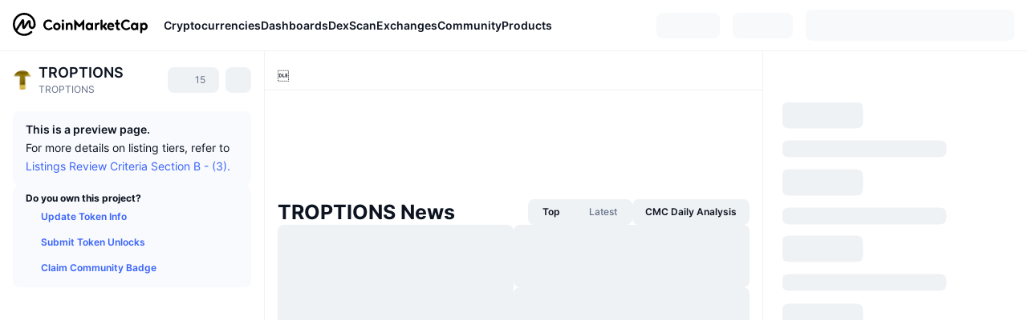

--- FILE ---
content_type: application/javascript
request_url: https://s2.coinmarketcap.com/v1/cmc/_next/static/DhV8rIzGUO9hZwFHcI2s8/_buildManifest.js
body_size: 8845
content:
self.__BUILD_MANIFEST=function(s,c,a,t,e,n,i,u,d,h,o,r,b,f,g,k,p,l,j,m,v,y,w,x,S,_,q,I,T,B,z,E,F,A,D,L,M,N,U,C,P,G,H,J,K,O,Q,R,V,W,X,Y,Z,$,ss,sc,sa,st,se,sn,si,su,sd,sh,so,sr,sb,sf,sg,sk,sp,sl,sj,sm,sv,sy,sw,sx,sS,s_,sq,sI,sT,sB,sz,sE,sF,sA,sD,sL,sM,sN,sU,sC,sP,sG,sH,sJ,sK,sO,sQ,sR,sV,sW,sX,sY,sZ,s$,s2,s0,s4,s7,s9,s6,s1,s8,s3,s5,cs,cc,ca,ct,ce,cn,ci,cu,cd,ch,co,cr,cb,cf,cg,ck,cp,cl,cj,cm,cv,cy,cw,cx,cS,c_,cq,cI,cT,cB,cz,cE,cF,cA,cD,cL,cM,cN,cU,cC,cP,cG,cH,cJ,cK,cO,cQ,cR,cV,cW,cX){return{__rewrites:{afterFiles:[{has:d,source:"/:lang(ar){/}?",destination:"/"},{has:d,source:"/:lang(ar)/:path*",destination:m},{has:d,source:"/:lang(bg){/}?",destination:"/"},{has:d,source:"/:lang(bg)/:path*",destination:m},{has:d,source:"/:lang(cs){/}?",destination:"/"},{has:d,source:"/:lang(cs)/:path*",destination:m},{has:d,source:"/:lang(da){/}?",destination:p},{has:d,source:"/:lang(da)/:path*",destination:m},{has:d,source:"/:lang(de){/}?",destination:p},{has:d,source:"/:lang(de)/:path*",destination:m},{has:d,source:"/:lang(el){/}?",destination:p},{has:d,source:"/:lang(el)/:path*",destination:m},{has:d,source:"/:lang(es){/}?",destination:p},{has:d,source:"/:lang(es)/:path*",destination:m},{has:d,source:"/:lang(fi){/}?",destination:p},{has:d,source:"/:lang(fi)/:path*",destination:m},{has:d,source:"/:lang(fr){/}?",destination:p},{has:d,source:"/:lang(fr)/:path*",destination:m},{has:d,source:"/:lang(hi){/}?",destination:p},{has:d,source:"/:lang(hi)/:path*",destination:m},{has:d,source:"/:lang(hu){/}?",destination:p},{has:d,source:"/:lang(hu)/:path*",destination:m},{has:d,source:"/:lang(id){/}?",destination:p},{has:d,source:"/:lang(id)/:path*",destination:m},{has:d,source:"/:lang(it){/}?",destination:p},{has:d,source:"/:lang(it)/:path*",destination:m},{has:d,source:"/:lang(ja){/}?",destination:p},{has:d,source:"/:lang(ja)/:path*",destination:m},{has:d,source:"/:lang(ko){/}?",destination:p},{has:d,source:"/:lang(ko)/:path*",destination:m},{has:d,source:"/:lang(nl){/}?",destination:p},{has:d,source:"/:lang(nl)/:path*",destination:m},{has:d,source:"/:lang(no){/}?",destination:p},{has:d,source:"/:lang(no)/:path*",destination:m},{has:d,source:"/:lang(pl){/}?",destination:p},{has:d,source:"/:lang(pl)/:path*",destination:m},{has:d,source:"/:lang(pt-br){/}?",destination:p},{has:d,source:"/:lang(pt-br)/:path*",destination:m},{has:d,source:"/:lang(ro){/}?",destination:p},{has:d,source:"/:lang(ro)/:path*",destination:m},{has:d,source:"/:lang(ru){/}?",destination:p},{has:d,source:"/:lang(ru)/:path*",destination:m},{has:d,source:"/:lang(sk){/}?",destination:p},{has:d,source:"/:lang(sk)/:path*",destination:m},{has:d,source:"/:lang(sv){/}?",destination:p},{has:d,source:"/:lang(sv)/:path*",destination:m},{has:d,source:"/:lang(th){/}?",destination:p},{has:d,source:"/:lang(th)/:path*",destination:m},{has:d,source:"/:lang(tr){/}?",destination:p},{has:d,source:"/:lang(tr)/:path*",destination:m},{has:d,source:"/:lang(uk){/}?",destination:p},{has:d,source:"/:lang(uk)/:path*",destination:m},{has:d,source:"/:lang(ur){/}?",destination:p},{has:d,source:"/:lang(ur)/:path*",destination:m},{has:d,source:"/:lang(vi){/}?",destination:p},{has:d,source:"/:lang(vi)/:path*",destination:m},{has:d,source:"/:lang(zh-tw){/}?",destination:p},{has:d,source:"/:lang(zh-tw)/:path*",destination:m},{has:d,source:"/:lang(zh){/}?",destination:p},{has:d,source:"/:lang(zh)/:path*",destination:m}],beforeFiles:[],fallback:[]},"/":[I,a,t,s,e,r,h,o,b,q,l,x,T,R,si,sv,c,n,i,u,f,v,w,_,z,F,$,V,sh,so,sy,sB,"static/chunks/pages/index-394f1599006f96aa.js"],"/2025-btc-price-prediction":[W,A,U,a,t,s,e,b,sr,D,sw,C,ss,J,"static/chunks/92749-fbc3602055192973.js",c,n,i,u,w,ci,L,G,P,sc,sa,st,X,K,se,sx,sS,"static/chunks/8838-353a16dca305ce86.js","static/css/ae26212676206fd6.css","static/chunks/pages/2025-btc-price-prediction-bd8c37aeeddda76a.js"],"/404":[a,t,s,e,c,n,i,g,y,S,B,"static/chunks/pages/404-916d706b4b2439ed.js"],"/_error":[a,t,s,e,c,n,i,u,M,"static/chunks/pages/_error-ba9d9124be8b870c.js"],"/about":[a,t,s,e,c,n,i,g,y,S,s_,B,"static/chunks/pages/about-06b40031b892b73e.js"],"/account/[section]":[A,a,t,s,e,r,h,o,D,H,sz,c,n,i,u,j,cu,cd,ch,co,sq,"static/chunks/pages/account/[section]-7cadd8e514814917.js"],"/advertising/confirmation":[a,t,s,e,c,n,i,g,y,S,s_,B,"static/chunks/pages/advertising/confirmation-c18f1cc761ab2b86.js"],"/affiliate-disclosure":[a,t,s,e,c,n,i,g,y,S,B,"static/chunks/pages/affiliate-disclosure-d507d34106384ec9.js"],"/ai-subscription-terms":[a,t,s,e,c,n,i,g,y,S,B,"static/chunks/pages/ai-subscription-terms-558f2f57e06ce6e7.js"],"/airdrop/[[...slug]]":[a,t,s,e,r,h,o,b,k,l,x,T,H,sE,sV,c,n,i,u,f,v,j,w,_,z,F,Y,sn,sF,"static/chunks/pages/airdrop/[[...slug]]-1395dc9ac0114146.js"],"/airdropdetail/[...id]":[a,t,s,e,H,sE,sV,sz,c,n,i,u,ch,"static/chunks/42908-d7899ad79d7e89db.js",M,"static/chunks/pages/airdropdetail/[...id]-68a27c6228c0d443.js"],"/all/views/all":[a,t,s,e,r,h,o,l,O,sb,c,n,i,f,g,v,y,S,su,sf,sA,sg,"static/chunks/pages/all/views/all-b689bc1d9a3db2f4.js"],"/app/download":[g,cr,"static/chunks/pages/app/download-a10b68067b2fdf68.js"],"/app/prompt":[s,c,"static/css/4d8743e488c00d17.css","static/chunks/pages/app/prompt-acdd4d40401f3bd6.js"],"/best-cryptos":[a,t,s,e,r,h,o,b,k,cb,c,n,i,u,f,v,j,Z,cf,sk,cg,ck,cp,cl,"static/chunks/pages/best-cryptos-3a0b2dec8fa7c81e.js"],"/bitcoin-price-prediction":[a,t,s,e,O,sD,sL,c,n,i,u,"static/css/7e42e8323039b2ef.css","static/chunks/pages/bitcoin-price-prediction-3ac0653637d4ca3b.js"],"/boost":[I,a,t,s,e,q,"static/chunks/75516-32cb293b21182b03.js",c,n,i,u,"static/chunks/75639-689177f8b54959a1.js","static/css/c845b4dafefa16bd.css","static/chunks/pages/boost-fdd2e32a55dd8a87.js"],"/boost-terms":[a,t,s,e,c,n,i,g,y,S,B,"static/chunks/pages/boost-terms-b0a737985f44fe4e.js"],"/chain-ranking":[a,t,s,e,r,h,o,k,l,c,n,i,u,f,j,Q,"static/chunks/pages/chain-ranking-5f9353ff538222a6.js"],"/charts":[I,W,sp,a,t,s,e,r,q,"static/chunks/20828-ea2602050992fb75.js",cj,sW,"static/chunks/75025-8aba112221c6b5f2.js",c,n,i,u,f,sM,cm,"static/chunks/37954-281d57e0e1e27c23.js",sX,sY,cv,"static/css/5febe063ae5bea90.css","static/chunks/pages/charts-3bbae3b313c16453.js"],"/charts/[chartType]":[a,t,s,e,sW,c,n,i,u,sX,sY,"static/css/f4d50a3b1fa1ce6d.css","static/chunks/pages/charts/[chartType]-a78006b87000f919.js"],"/chatbot":[s,sl,c,g,sj,sZ,"static/chunks/pages/chatbot-c6d0676df65dc7e8.js"],"/cmc-ai/ask/[[...slug]]":[a,t,s,e,"static/chunks/68921-0e0c7dc9810f1ea5.js",c,n,i,u,"static/css/d16b490867f39514.css","static/chunks/pages/cmc-ai/ask/[[...slug]]-941a337b347d0257.js"],"/cmc-ai/[slug]/[pageType]":[I,W,A,sp,"static/chunks/ba7db96d-2f915ae155697973.js",a,t,s,e,b,q,D,cj,"static/chunks/50317-b52187bad6f5c777.js","static/chunks/12898-407acd34a76c1a9d.js","static/chunks/95686-a6022af8b1b9db7c.js",c,n,i,u,g,y,S,"static/chunks/36846-ae1e4b35579a8f03.js","static/css/4bb64117a982e450.css","static/chunks/pages/cmc-ai/[slug]/[pageType]-a6fba0a73b8e28f4.js"],"/cmc-launch/[slug]/[id]":[A,U,a,t,s,e,b,D,C,ss,J,sN,c,n,i,u,w,L,G,P,sc,sa,st,X,K,se,sx,sS,sU,cy,"static/chunks/pages/cmc-launch/[slug]/[id]-f426e2e3fe9de968.js"],"/cmc100":[W,a,t,s,e,h,o,cw,c,n,i,u,cx,cS,c_,cq,"static/chunks/pages/cmc100-ff2010a47e5a03a4.js"],"/cmc20":[W,a,t,s,e,h,o,cw,c,n,i,u,cx,cS,c_,cq,"static/chunks/pages/cmc20-28ded817311788cf.js"],"/cmclaunch":[a,t,s,e,c,n,i,u,M,"static/chunks/pages/cmclaunch-f2fa4185eec7668b.js"],"/cmclaunch/aster/[id]":[A,U,a,t,s,e,b,D,C,ss,J,sN,c,n,i,u,w,L,G,P,sc,sa,st,X,K,se,sx,sS,sU,cy,"static/chunks/pages/cmclaunch/aster/[id]-43939c3dee2bfc77.js"],"/coins":[I,a,t,s,e,r,h,o,b,q,l,x,T,R,si,sv,c,n,i,u,f,v,w,_,z,F,$,V,sh,so,sy,sB,"static/chunks/pages/coins-b217fb0dc2d01a7a.js"],"/coins/views/all":[a,t,s,e,r,h,o,l,O,sb,c,n,i,f,g,v,y,S,su,sf,sA,sg,"static/chunks/pages/coins/views/all-406863a9353f559b.js"],"/conference/bronze/[[...args]]":[a,t,s,e,c,n,i,g,y,sI,B,"static/chunks/pages/conference/bronze/[[...args]]-d32f41d49f2ec6c6.js"],"/conference/[id]/[slug]":[a,t,s,e,c,n,i,g,y,sI,B,"static/chunks/pages/conference/[id]/[slug]-29ca5ea5e05e75d7.js"],"/conferences":[a,t,s,e,r,k,s$,c,n,i,u,f,Q,"static/chunks/pages/conferences-3a0aaa050c844286.js"],"/conferences/[slug]":[a,t,s,e,sC,c,n,i,u,M,"static/chunks/pages/conferences/[slug]-5d6b49dd89965c64.js"],"/converter":[a,t,s,e,r,cI,c,n,i,u,f,cT,"static/css/6e15bbd64234f3da.css","static/chunks/pages/converter-39c7c2be2c131d36.js"],"/cookie-policy":[a,t,s,e,c,n,i,g,y,S,B,"static/chunks/pages/cookie-policy-fbcc3967d4b77d1f.js"],"/crypto-heatmap":[a,t,s,e,r,h,o,b,k,sP,"static/chunks/53889-4c62cbed521da6a9.js",c,n,i,u,f,Z,"static/css/7cf0990a14279fc5.css","static/chunks/pages/crypto-heatmap-86903762838b3c8a.js"],"/cryptocurrency-category":[I,a,t,s,e,r,h,o,b,q,k,l,T,R,c,n,i,u,f,j,sd,V,Z,"static/css/49eeb1563a6b352b.css","static/chunks/pages/cryptocurrency-category-aaf6a8b3e68ec07c.js"],"/currencies/volume/24-hour":[a,t,s,e,r,h,o,l,O,sb,c,n,i,f,g,v,y,S,su,sf,sg,"static/chunks/pages/currencies/volume/24-hour-1e4d9fb9f84fb71a.js"],"/currencies/volume/monthly":[a,t,s,e,r,h,o,l,O,sb,c,n,i,f,g,v,y,S,su,sf,sg,"static/chunks/pages/currencies/volume/monthly-c97c70258f2c97e8.js"],"/currencies/[cryptocurrencySlug]":[I,a,t,s,e,q,x,sG,cB,c,n,i,u,s2,s0,s4,cz,cE,"static/css/b5491ea41130a8f2.css","static/chunks/pages/currencies/[cryptocurrencySlug]-253897ad96552ddb.js"],"/currencies/[cryptocurrencySlug]/historical-data":[a,t,s,e,c,n,i,u,"static/css/ab58a731b8b7913b.css","static/chunks/pages/currencies/[cryptocurrencySlug]/historical-data-3b3253149c2f0d49.js"],"/currencies/[cryptocurrencySlug]/[section]":["static/chunks/pages/currencies/[cryptocurrencySlug]/[section]-1bc9fd8157af6a50.js"],"/currencies/[cryptocurrencySlug]/[...symbols]":[a,t,s,e,r,x,sG,cI,c,n,i,u,f,s2,s4,cT,cz,"static/css/318348e12d4b9ae5.css","static/chunks/pages/currencies/[cryptocurrencySlug]/[...symbols]-b1f8864c39b64375.js"],"/disclaimer":[a,t,s,e,c,n,i,g,y,S,s_,B,"static/chunks/pages/disclaimer-6115de2139459dad.js"],"/distribution-status":[a,t,s,e,sH,sJ,c,n,i,u,M,"static/chunks/pages/distribution-status-bce4d9790df31036.js"],"/doodles":[A,a,t,s,e,D,c,n,i,u,"static/chunks/81078-543911fbb1ca7ab9.js",M,"static/chunks/pages/doodles-0b567eb6e1ef0f01.js"],"/etf/[[...slug]]":[I,W,sp,a,t,s,e,h,o,b,q,sW,c,n,i,u,j,sM,cm,sX,cF,sY,cv,"static/css/3984a1e5dc8ff85f.css","static/chunks/pages/etf/[[...slug]]-e2faa18847670068.js"],"/events":[a,t,s,e,r,h,o,k,O,sD,sL,c,n,i,u,f,"static/chunks/17964-4b67b8305f0f531b.js",Q,"static/chunks/pages/events-7d4c03969245aada.js"],"/events/cmclisbon2024":[A,D,E,N,"static/chunks/pages/events/cmclisbon2024-c10686d9fc7e422e.js"],"/events/cmclisbon2024/about":[E,N,"static/chunks/pages/events/cmclisbon2024/about-80814849f7b6ccb3.js"],"/events/cmclisbon2024/about/faq":[a,t,E,N,"static/chunks/pages/events/cmclisbon2024/about/faq-6c93ec4c99eea2a6.js"],"/events/cmclisbon2024/about/hotel-travel":[E,N,"static/chunks/pages/events/cmclisbon2024/about/hotel-travel-ae40aa7b03b62387.js"],"/events/cmclisbon2024/about/press":[E,N,"static/chunks/pages/events/cmclisbon2024/about/press-d1f0d44be9bef85f.js"],"/events/cmclisbon2024/agenda":[E,N,"static/chunks/pages/events/cmclisbon2024/agenda-ad0fd74492931e6f.js"],"/events/cmclisbon2024/agenda/hackathon":[E,N,"static/chunks/pages/events/cmclisbon2024/agenda/hackathon-bb0b4fe31df2801b.js"],"/events/cmclisbon2024/agenda/networking":[E,N,"static/chunks/pages/events/cmclisbon2024/agenda/networking-690f498117ef9f1e.js"],"/events/cmclisbon2024/agenda/side-events":[E,N,"static/chunks/pages/events/cmclisbon2024/agenda/side-events-a7668a808250216e.js"],"/events/cmclisbon2024/agenda/stages":[E,N,"static/chunks/pages/events/cmclisbon2024/agenda/stages-ee0b95972db9cfb7.js"],"/events/cmclisbon2024/register":[E,N,"static/chunks/pages/events/cmclisbon2024/register-b674b247bc4201cc.js"],"/events/cmclisbon2024/speakers":[E,N,"static/chunks/pages/events/cmclisbon2024/speakers-a1aa1a6f485580db.js"],"/events/cmclisbon2024/speakers/application":[E,N,"static/chunks/pages/events/cmclisbon2024/speakers/application-2580d93163b59039.js"],"/events/cmclisbon2024/sponsors":[E,N,"static/chunks/pages/events/cmclisbon2024/sponsors-b480f3935ec276df.js"],"/events/cmclisbon2024/sponsors/become-a-sponsor":[E,N,"static/chunks/pages/events/cmclisbon2024/sponsors/become-a-sponsor-21682206c30c4973.js"],"/events/[slug]":[A,U,a,s,h,o,b,D,E,C,ss,J,H,sl,sC,sP,s7,c,g,w,L,G,P,sc,sa,st,X,K,sK,se,sj,s9,s6,s1,"static/chunks/pages/events/[slug]-a3a171b25199be5e.js"],"/exchanges/subs/ExchangeBreadcrumb":["static/chunks/pages/exchanges/subs/ExchangeBreadcrumb-77c29e4fed6fbc5a.js"],"/exchanges/[exchangeSlug]":[I,a,t,s,e,r,h,o,b,q,l,x,E,"static/chunks/72558-fa0a7f562263356d.js","static/chunks/85283-c8f792c7bd546f2e.js",c,n,i,u,f,v,j,L,_,sm,"static/chunks/40237-a5e841b23a16bedd.js",M,"static/chunks/pages/exchanges/[exchangeSlug]-0232e57f39882e12.js"],"/faq":[a,t,s,e,c,n,i,g,y,S,s_,B,"static/chunks/pages/faq-9b431b1250068b60.js"],"/fiat-currencies":[a,t,s,e,r,h,o,b,k,l,x,T,c,n,i,u,f,v,j,w,_,z,F,Y,sn,sO,"static/chunks/pages/fiat-currencies-495e65e1047c6ac3.js"],"/gainers-losers":[a,t,s,e,r,h,o,b,k,c,n,i,u,f,v,j,Z,sk,Q,"static/chunks/pages/gainers-losers-3b01f82c8f85b81e.js"],"/google-authenticator":["static/chunks/pages/google-authenticator-b3ba6a9d0b84edc4.js"],"/halving/bitcoin":[a,t,s,e,x,sT,"static/chunks/48257-450456bafac3003b.js","static/chunks/97791-21c0f1f83b935522.js",c,n,i,g,y,S,B,"static/chunks/pages/halving/bitcoin-17e307dd52609d08.js"],"/headlines":[a,t,s,e,r,cA,"static/chunks/68740-6f94bd0e6efcddf6.js",c,n,i,g,y,sI,s8,cD,"static/css/003628f1465f1851.css","static/chunks/pages/headlines-99083ff2a2bf76af.js"],"/headlines/news":[a,t,s,e,h,sH,sJ,cA,"static/chunks/77597-721770ed54dd96eb.js",c,n,i,g,y,sI,s8,cD,B,"static/chunks/pages/headlines/news-ec60dbdc8697dcac.js"],"/headlines/news/[slug]":[a,t,s,e,h,cL,"static/chunks/58035-da81be787e41ed03.js",c,n,i,g,y,sI,s8,B,"static/chunks/pages/headlines/news/[slug]-2e0bb4867ae02450.js"],"/historical":[a,t,s,e,r,c,n,i,g,y,S,B,"static/chunks/pages/historical-9991b1bb73a7fbc4.js"],"/historical/[date]":[a,t,s,e,r,h,o,l,O,sb,c,n,i,f,g,v,y,S,su,sf,sA,sg,"static/chunks/pages/historical/[date]-9644d074a0ff9dc1.js"],"/hot-dex-pairs":[a,t,s,e,r,h,o,b,k,l,x,T,c,n,i,u,f,v,j,w,L,_,z,F,sm,"static/css/ab2dd4fb36bb63c2.css","static/chunks/pages/hot-dex-pairs-10d2417233fb3b3a.js"],"/ico-calendar/[[...stage]]":[a,t,s,e,r,h,o,b,k,l,x,T,c,n,i,u,f,v,j,w,_,z,F,Y,sn,sO,"static/chunks/pages/ico-calendar/[[...stage]]-6a24ecb8f33dc007.js"],"/invite":[I,a,t,s,e,r,h,o,b,q,l,x,T,R,si,sv,c,n,i,u,f,v,w,_,z,F,$,V,sh,so,sy,sB,"static/chunks/pages/invite-9e6dd507c3f5886a.js"],"/jobs":[a,t,s,e,c,n,i,u,M,"static/chunks/pages/jobs-2bf62ad3c1d46192.js"],"/largest-companies":[a,t,s,e,r,h,o,b,k,l,x,T,c,n,i,u,f,v,j,w,_,z,F,Y,sn,sO,"static/chunks/pages/largest-companies-ba0a76726b5c2cc2.js"],"/launch/preview":[a,t,s,e,c,n,i,u,M,"static/chunks/pages/launch/preview-c4e4ba340f388fc3.js"],"/launch/preview/[id]":[A,U,a,t,s,e,h,o,b,D,C,ss,J,sT,sN,c,n,i,u,w,L,G,P,sc,sa,st,X,K,se,sx,sS,sQ,sU,cM,cN,"static/chunks/pages/launch/preview/[id]-ddc6574677597412.js"],"/launch/[id]":[A,U,a,t,s,e,h,o,b,D,C,ss,J,sT,sN,c,n,i,u,w,L,G,P,sc,sa,st,X,K,se,sx,sS,sQ,sU,cM,cN,"static/chunks/pages/launch/[id]-1472794e82ca617d.js"],"/legal-tender-countries":[A,a,t,s,e,r,b,k,D,c,n,i,u,f,j,cu,cd,Q,"static/chunks/pages/legal-tender-countries-87059af41fb5617f.js"],"/link/[[...link]]":[g,cr,"static/chunks/pages/link/[[...link]]-dfc8ca857d86b5d6.js"],"/methodology":[a,t,s,e,c,n,i,g,y,S,s_,B,"static/chunks/pages/methodology-c95704879d4d4d35.js"],"/mobile":[s,sl,c,g,sj,sZ,"static/chunks/pages/mobile-6c4b24efa663c3d0.js"],"/most-viewed-pages":[a,t,s,e,r,h,o,b,k,l,c,n,i,u,f,v,j,L,_,sd,Z,sm,sk,s3,Q,"static/chunks/pages/most-viewed-pages-359b3d6aaca8fef1.js"],"/most-viewed-pages/[country]":[a,t,s,e,r,h,o,b,k,l,c,n,i,u,f,v,j,L,_,sm,s3,cU,Q,"static/chunks/pages/most-viewed-pages/[country]-b853b0ad0a14f140.js"],"/new":[a,t,s,e,r,h,o,b,k,l,c,n,i,u,f,v,j,sd,Z,sk,Q,"static/chunks/pages/new-6ee2621cbc072182.js"],"/newsletter":[s,sl,c,g,sj,sZ,"static/chunks/pages/newsletter-4cd7c1cae49aad65.js"],"/newsletter/thank-you":[a,t,s,e,sH,sJ,s$,c,n,i,u,M,"static/chunks/pages/newsletter/thank-you-9caaca120504930f.js"],"/nft":[I,W,sp,a,t,s,e,r,h,o,b,q,sr,l,sw,x,T,J,H,R,s5,cC,c,n,_,z,F,V,cP,s0,cG,cH,"static/css/956491602f64aee5.css","static/chunks/pages/nft-b0aeb262c31afa79.js"],"/nft/upcoming":[a,t,s,e,r,h,o,b,k,"static/chunks/67525-d38547ec0fa70bf2.js","static/chunks/63599-beb793445fdc783c.js",c,n,i,u,f,sR,sM,"static/chunks/27007-7400e123652e3994.js","static/css/3440dfa2c47d06a0.css","static/chunks/pages/nft/upcoming-7a4bb99eca731a7c.js"],"/nft/[section]":[W,sp,a,t,s,e,r,h,o,b,k,sr,sw,J,H,s5,cC,"static/chunks/75865-0965d881f8af1fa1.js",c,n,i,u,f,cP,s0,cG,cH,"static/css/d27ed2af309d19c0.css","static/chunks/pages/nft/[section]-c72daa67c5bd5ca8.js"],"/nft/[...slug]":[a,t,s,e,sr,H,sE,s5,"static/chunks/2625-a9bb4937b44ff5c5.js",c,n,i,u,"static/css/96b235c657755397.css","static/chunks/pages/nft/[...slug]-09c2c049149903ff.js"],"/pay/success":[a,t,s,e,cJ,c,n,i,u,"static/css/4826d7c6278a11c8.css","static/chunks/pages/pay/success-23b9cec88e7a9d96.js"],"/pay/[id]":[I,a,t,s,e,q,cJ,c,n,i,u,"static/css/7e5c9c2b465496c4.css","static/chunks/pages/pay/[id]-c167f9b95295caac.js"],"/payment-terms":[a,t,s,e,c,n,i,g,y,S,B,"static/chunks/pages/payment-terms-abef9d094c3106cd.js"],"/polkadot-parachains/[...args]":[a,t,s,e,r,h,o,b,k,l,x,T,H,c,n,i,u,f,v,j,w,_,z,F,Y,sn,sO,"static/chunks/pages/polkadot-parachains/[...args]-1037d7fc6d5f564a.js"],"/portfolio-tracker":["static/chunks/1cc2734a-52f4a3b8bb6ff2bc.js",a,t,s,e,r,h,o,b,sr,sw,O,sE,sV,sD,sL,sz,"static/chunks/12953-78bc11e6b44cee42.js",c,n,i,u,f,cK,"static/css/6c235318e8363e32.css","static/chunks/pages/portfolio-tracker-4bd420408452e410.js"],"/price-estimates/[[...type]]":["static/chunks/pages/price-estimates/[[...type]]-986e9b42498d0816.js"],"/privacy":[a,t,s,e,c,n,i,g,y,S,B,"static/chunks/pages/privacy-52b4329d29445dfe.js"],"/product-updates/[slug]":[A,U,a,s,h,o,b,D,E,C,ss,J,H,sl,sC,sP,s7,c,g,w,L,G,P,sc,sa,st,X,K,sK,se,sj,s9,s6,s1,"static/chunks/pages/product-updates/[slug]-88fa53910fa8243f.js"],"/products/[slug]":[A,U,a,s,h,o,b,D,E,C,ss,J,H,sl,sC,sP,s7,c,g,w,L,G,P,sc,sa,st,X,K,sK,se,sj,s9,s6,s1,"static/chunks/pages/products/[slug]-41abe74dd94558f1.js"],"/quest/preview":[a,t,s,e,c,n,i,u,M,"static/chunks/pages/quest/preview-16593d7daab731de.js"],"/quest/preview/[id]":[A,U,a,t,s,e,D,C,sT,cO,c,n,i,u,w,L,G,P,K,sQ,cQ,cR,"static/chunks/pages/quest/preview/[id]-15d44d3d43db8d0a.js"],"/quest/[id]":[A,U,a,t,s,e,D,C,sT,cO,c,n,i,u,w,L,G,P,K,sQ,cQ,cR,"static/chunks/pages/quest/[id]-13d900fe8331032f.js"],"/rankings/exchanges":[a,t,s,e,r,h,o,b,k,cs,c,n,i,u,f,j,sd,Z,cc,"static/css/96ecb6e21fa4dbcb.css","static/chunks/pages/rankings/exchanges-9de72aece467021e.js"],"/rankings/exchanges/derivatives":[a,t,s,e,r,h,o,b,k,cs,c,n,i,u,f,j,sd,cc,cV,"static/chunks/pages/rankings/exchanges/derivatives-0fe0dbab60dc9c32.js"],"/rankings/exchanges/dex":[I,a,t,s,e,r,h,o,b,q,k,cs,c,n,i,u,f,j,sd,cc,cV,"static/chunks/pages/rankings/exchanges/dex-a184c717a1d9affc.js"],"/real-world-assets":[I,a,t,s,e,r,h,o,b,q,k,l,x,T,R,si,c,n,i,u,f,v,w,_,z,F,$,V,sh,so,"static/css/f853b27a0fb2044d.css","static/chunks/pages/real-world-assets-9b7df1f4437e87aa.js"],"/real-world-assets/[assetSlug]":[I,a,t,s,e,q,x,sG,c,n,i,u,sM,s2,s4,"static/chunks/68772-d821d5a916147ec3.js",cE,"static/css/57e2c1f906610642.css","static/chunks/pages/real-world-assets/[assetSlug]-c2744b7c888f81df.js"],"/referral":[a,t,s,e,b,c,n,i,u,j,M,"static/chunks/pages/referral-8d07f5d0315710c3.js"],"/self-reported-dashboard":["static/chunks/pages/self-reported-dashboard-9d52e465a11ca027.js"],"/self-reported-dashboard/[currencyId]/[path]":[a,t,s,e,r,h,o,q,x,H,O,si,sG,sH,sJ,sD,sL,"static/chunks/6812-4682f7eaf1f1a52a.js",s$,sz,cW,cL,"static/chunks/36798-3a7d5231beafd9b7.js",c,n,$,cK,"static/css/9713d382e7880fe2.css","static/chunks/pages/self-reported-dashboard/[currencyId]/[path]-2f8e66417e29d2dd.js"],"/sentiment":[a,t,s,e,r,h,o,b,k,c,n,i,u,f,v,j,Z,sk,Q,"static/chunks/pages/sentiment-eb302e47d08c2246.js"],"/settings":[A,U,a,t,s,e,D,C,ca,cW,"static/chunks/84430-7e8af00208cd286b.js","static/chunks/85058-7af7dded42a0f12f.js",c,n,i,u,w,L,sR,G,P,$,ct,ce,"static/css/d2654f90ac607dab.css","static/chunks/pages/settings-d932035a828cd533.js"],"/settings/account-security":[I,a,t,s,e,q,ca,c,n,i,u,ct,"static/chunks/1467-6737a6d9191b4131.js",ce,cn,sq,"static/chunks/pages/settings/account-security-9dc9c116861c51ae.js"],"/settings/account-security/account-activities":[a,t,s,e,b,ca,c,n,i,u,j,ct,ce,cn,sq,"static/chunks/pages/settings/account-security/account-activities-6e193bbe5d92a429.js"],"/settings/account-security/device-management":[a,t,s,e,b,c,n,i,u,j,cn,sq,"static/chunks/pages/settings/account-security/device-management-6c86019abbdfef9f.js"],"/settings/notifications":[a,t,s,e,c,n,i,u,co,sq,"static/chunks/pages/settings/notifications-0ea3b54dd013aec8.js"],"/sitemap/trading-pairs/[symbol]":[a,t,s,e,c,n,i,u,cX,M,"static/chunks/pages/sitemap/trading-pairs/[symbol]-4e499ad3cbe8a283.js"],"/sitemap/[type]":[a,t,s,e,c,n,i,g,y,S,cX,B,"static/chunks/pages/sitemap/[type]-3d82a231dc31a633.js"],"/survey":[a,t,s,e,c,n,i,u,M,"static/chunks/pages/survey-63feb100c2d7c1ee.js"],"/terms":[a,t,s,e,c,n,i,g,y,S,B,"static/chunks/pages/terms-4f14683b71286c57.js"],"/token-unlocks":[I,a,t,s,e,r,h,o,b,q,k,l,x,T,R,"static/chunks/80703-2b041acee561131c.js",c,n,i,u,f,v,j,_,z,F,su,V,"static/chunks/89373-12ee3c8ea7a6ec04.js","static/css/50bd850f7bd93f39.css","static/chunks/pages/token-unlocks-da21fec20fdb8953.js"],"/tokens":[I,a,t,s,e,r,h,o,b,q,l,x,T,R,si,sv,c,n,i,u,f,v,w,_,z,F,$,V,sh,so,sy,sB,"static/chunks/pages/tokens-8fe1b0f80a068ddd.js"],"/tokens/views/all":[a,t,s,e,r,h,o,l,O,sb,c,n,i,f,g,v,y,S,su,sf,sA,sg,"static/chunks/pages/tokens/views/all-5a8265d40d3b0304.js"],"/trending-cryptocurrencies":[I,a,t,s,e,r,h,o,q,k,sr,sw,T,si,sv,"static/chunks/10112-83e8122659184332.js",c,n,i,u,f,ci,sR,z,$,sh,so,"static/chunks/89085-d5f495696ece2f6e.js","static/css/48e49796677fe153.css","static/chunks/pages/trending-cryptocurrencies-188a62c828f36f82.js"],"/trending-cryptocurrencies/[country]":[a,t,s,e,r,h,o,b,k,l,c,n,i,u,f,v,j,L,_,sm,s3,cU,Q,"static/chunks/pages/trending-cryptocurrencies/[country]-b5c37aa7fb6ac527.js"],"/upcoming":[a,t,s,e,r,h,o,b,k,cb,c,n,i,u,f,v,j,sd,Z,cf,sk,cg,ck,cp,cl,"static/chunks/pages/upcoming-b1634324d72df193.js"],"/view/[tagSlug]":[I,W,sp,a,t,s,e,r,h,o,b,q,k,l,x,T,R,"static/chunks/98603-ddaf82ae36624780.js","static/chunks/14352-2c2a7f5cf1f286b5.js","static/chunks/4930-3f8c8eb1e0c1b07f.js",c,n,i,_,z,F,V,Y,sy,"static/css/ebde1049280b9a81.css","static/chunks/pages/view/[tagSlug]-b9c32e679cc27a4f.js"],"/watchlist/following":[a,t,s,e,r,h,o,b,k,l,x,T,c,n,i,u,f,v,j,w,_,z,F,Y,sn,sF,"static/chunks/pages/watchlist/following-8e620cc648c73d83.js"],"/watchlist/popular":[a,t,s,e,r,h,o,b,k,l,x,T,c,n,i,u,f,v,j,w,_,z,F,Y,sn,sF,"static/chunks/pages/watchlist/popular-793a6ab16c9d8794.js"],"/watchlist/[[...watchlistid]]":[A,U,a,t,s,e,r,h,o,b,k,l,D,x,T,C,"static/chunks/92344-ca8048ed80f84f36.js",c,n,i,u,f,g,_,P,z,F,X,sK,sm,"static/chunks/75423-a71f80a33d9d13ab.js","static/chunks/42708-5183b50bde9a4461.js","static/css/c680e754fa904fc5.css","static/chunks/pages/watchlist/[[...watchlistid]]-d4cffe5c6ff91356.js"],"/widget/[[...slug]]":[a,t,s,e,"static/chunks/13979-cc3db3d666137108.js",c,n,i,u,M,"static/chunks/pages/widget/[[...slug]]-7b7125cfc6c9d172.js"],"/wrap-up/[slug]":["static/chunks/pages/wrap-up/[slug]-df3ef494dc7aad0e.js"],"/yield":[a,t,s,e,r,h,o,b,k,cB,"static/chunks/41924-a624dd700e8a4f6a.js",c,n,i,u,f,j,sR,cF,"static/chunks/59403-e83b954162d8318e.js","static/css/b5d8c68f784527a5.css","static/chunks/pages/yield-3818efa37733e451.js"],"/yield-farming":[a,t,s,e,r,h,o,b,k,l,x,T,c,n,i,u,f,v,j,w,_,z,F,Y,sn,sF,"static/chunks/pages/yield-farming-30d6e85486da10d8.js"],sortedPages:[p,"/2025-btc-price-prediction","/404","/_app","/_error","/about","/account/[section]","/advertising/confirmation","/affiliate-disclosure","/ai-subscription-terms","/airdrop/[[...slug]]","/airdropdetail/[...id]","/all/views/all","/app/download","/app/prompt","/best-cryptos","/bitcoin-price-prediction","/boost","/boost-terms","/chain-ranking","/charts","/charts/[chartType]","/chatbot","/cmc-ai/ask/[[...slug]]","/cmc-ai/[slug]/[pageType]","/cmc-launch/[slug]/[id]","/cmc100","/cmc20","/cmclaunch","/cmclaunch/aster/[id]","/coins","/coins/views/all","/conference/bronze/[[...args]]","/conference/[id]/[slug]","/conferences","/conferences/[slug]","/converter","/cookie-policy","/crypto-heatmap","/cryptocurrency-category","/currencies/volume/24-hour","/currencies/volume/monthly","/currencies/[cryptocurrencySlug]","/currencies/[cryptocurrencySlug]/historical-data","/currencies/[cryptocurrencySlug]/[section]","/currencies/[cryptocurrencySlug]/[...symbols]","/disclaimer","/distribution-status","/doodles","/etf/[[...slug]]","/events","/events/cmclisbon2024","/events/cmclisbon2024/about","/events/cmclisbon2024/about/faq","/events/cmclisbon2024/about/hotel-travel","/events/cmclisbon2024/about/press","/events/cmclisbon2024/agenda","/events/cmclisbon2024/agenda/hackathon","/events/cmclisbon2024/agenda/networking","/events/cmclisbon2024/agenda/side-events","/events/cmclisbon2024/agenda/stages","/events/cmclisbon2024/register","/events/cmclisbon2024/speakers","/events/cmclisbon2024/speakers/application","/events/cmclisbon2024/sponsors","/events/cmclisbon2024/sponsors/become-a-sponsor","/events/[slug]","/exchanges/subs/ExchangeBreadcrumb","/exchanges/[exchangeSlug]","/faq","/fiat-currencies","/gainers-losers","/google-authenticator","/halving/bitcoin","/headlines","/headlines/news","/headlines/news/[slug]","/historical","/historical/[date]","/hot-dex-pairs","/ico-calendar/[[...stage]]","/invite","/jobs","/largest-companies","/launch/preview","/launch/preview/[id]","/launch/[id]","/legal-tender-countries","/link/[[...link]]","/methodology","/mobile","/most-viewed-pages","/most-viewed-pages/[country]","/new","/newsletter","/newsletter/thank-you","/nft","/nft/upcoming","/nft/[section]","/nft/[...slug]","/pay/success","/pay/[id]","/payment-terms","/polkadot-parachains/[...args]","/portfolio-tracker","/price-estimates/[[...type]]","/privacy","/product-updates/[slug]","/products/[slug]","/quest/preview","/quest/preview/[id]","/quest/[id]","/rankings/exchanges","/rankings/exchanges/derivatives","/rankings/exchanges/dex","/real-world-assets","/real-world-assets/[assetSlug]","/referral","/self-reported-dashboard","/self-reported-dashboard/[currencyId]/[path]","/sentiment","/settings","/settings/account-security","/settings/account-security/account-activities","/settings/account-security/device-management","/settings/notifications","/sitemap/trading-pairs/[symbol]","/sitemap/[type]","/survey","/terms","/token-unlocks","/tokens","/tokens/views/all","/trending-cryptocurrencies","/trending-cryptocurrencies/[country]","/upcoming","/view/[tagSlug]","/watchlist/following","/watchlist/popular","/watchlist/[[...watchlistid]]","/widget/[[...slug]]","/wrap-up/[slug]","/yield","/yield-farming"]}}("static/chunks/38937-8a452195c1f6e6df.js","static/chunks/65871-4df33cc56be4a932.js","static/chunks/80040-8eac6e50d38567f7.js","static/chunks/14304-312974a422919371.js","static/chunks/51297-4154ba63b47ce8f1.js","static/chunks/2907-03f5b2abafe05ca2.js","static/chunks/26226-9af5fa01b61685ed.js","static/chunks/57538-dd23d4362fa9c3e4.js",void 0,"static/chunks/10423-fa5a24ad44465fef.js","static/chunks/47935-5067b393102c8e34.js","static/chunks/3580-e2d1dc74ba584586.js","static/chunks/44711-196b1d705503e08b.js","static/chunks/97659-0f6ca3bfc8e80ddf.js","static/chunks/67124-253bfecb7ca8e7ac.js","static/chunks/38926-b0baffd23ecc08de.js","/","static/chunks/25177-99888f4a97746cef.js","static/chunks/11187-8eb4cf04bff54b7b.js","/:path*","static/chunks/65973-6192f7e17a5f3cd2.js","static/chunks/67150-995e8950e21b66fe.js","static/chunks/82022-c8409bd8d7869f32.js","static/chunks/1246-3452a5a5dd681f00.js","static/chunks/95474-aa7b3eed014f1259.js","static/chunks/94279-2246f7dd377ac21c.js","static/chunks/69271-945f0f2696354a0a.js","static/chunks/b5ab48e8-3f1593fd1bf80ca0.js","static/chunks/67067-a8f8b169c0f222f4.js","static/css/76a8caba4a81283e.css","static/chunks/38763-97eb33ba60cf2dfc.js","static/chunks/20706-a9b93b58efb4789f.js","static/chunks/60558-d6ad26e3e0f5e408.js","static/chunks/94a7ad86-78cddcc519110c9a.js","static/chunks/97680-91da7c014da65472.js","static/chunks/84678-3c7dbe0119572145.js","static/css/c045c545bc08d5a7.css","static/chunks/60618-e28efd8a037bb2e8.js","static/chunks/8bd53eb9-6b27946952c05121.js","static/chunks/20124-b0278dcbb35a8d89.js","static/chunks/43708-ce1de28e14aa555a.js","static/chunks/86234-e9b1e6a0b450b515.js","static/chunks/40527-598c78c20103cafa.js","static/chunks/26319-0c97ef21a033382f.js","static/chunks/53814-6eb6980794c14e00.js","static/chunks/52635-4ed6f65b1937b466.js","static/css/927fe87fe9a0f170.css","static/chunks/62897-93f1e6b08ae05b6f.js","static/chunks/37834-170732295f042565.js","static/chunks/ee7bdd82-8c7d71064101e27b.js","static/chunks/79730-cf1f88798e9b72ba.js","static/chunks/48445-ebfb5ddb29195c9e.js","static/chunks/75958-d896de50e583fdac.js","static/chunks/26008-a909c27bf45ced69.js","static/chunks/48307-7603a1a8cefad675.js","static/chunks/48550-d4333c12ec7add19.js","static/chunks/30416-a6d437ddc1ab6e46.js","static/chunks/84244-d75d7906bd1f1de3.js","static/chunks/94592-f3494916f5698bfe.js","static/chunks/19558-d02e47f1a5bc2ea2.js","static/chunks/9462-a6f7d62cfa1a53fb.js","static/chunks/7784-f2fecd7faa5237c3.js","static/chunks/91783-0001295c9b101953.js","static/css/966b3aea9430d68a.css","static/chunks/20273-874a0dae0e7aced5.js","static/chunks/12225-515a7c18c7cbbbb5.js","static/chunks/25259-dbc21698cf38ea72.js","static/chunks/22134-37019e1f730ff806.js","static/css/708bdc630fe5aa30.css","static/chunks/4740-8edd5458609f7377.js","static/chunks/88d5c5ca-930cb05cf40a7329.js","static/chunks/58950-f85ed190f819746a.js","static/chunks/92171-a243cef30595be61.js","static/chunks/13946-bf12f7339627aa70.js","static/chunks/7332-bc318bd6074787ae.js","static/chunks/83432-c1a598691ef198c4.js","static/chunks/95412-51d6fbb19f06739f.js","static/chunks/59270-e4d6f0bd85168f6f.js","static/chunks/90405-863c92f95ecb2232.js","static/chunks/18774-821667e82d24cea1.js","static/css/677c793c3a49c609.css","static/chunks/29737-b065b182a90cb2a7.js","static/chunks/67817-10ddd4d42aa57d26.js","static/css/f2046c6b232f7090.css","static/chunks/65452-9a67bab38c520c58.js","static/chunks/97209-aa366b7b52c90e31.js","static/css/bec727e935ce1050.css","static/chunks/93794-9104403e27727f81.js","static/chunks/63733-0616c15d03b9a714.js","static/css/f6517d1149e75469.css","static/chunks/18878-6f57dd83b417f0b9.js","static/chunks/45993-8bf722eaa7e2601d.js","static/chunks/95506-071821d9ba1ed01c.js","static/chunks/80960-16c27ff103dac1ef.js","static/chunks/4002-739e76ed6da2c81c.js","static/chunks/48601-1711ea3901e84f2b.js","static/chunks/29597-175b4ef1c441a0d7.js","static/chunks/12919-1bdd4af4648490fe.js","static/chunks/95482-44a21fcb5c2839c7.js","static/css/8ec3b55f8181d76d.css","static/chunks/44146-3eb52ba40fcdaee3.js","static/chunks/16283-c92871148a7fe34b.js","static/chunks/42277-c32888d6417aa8cd.js","static/chunks/79017-9fb38bb9b5ec0d33.js","static/chunks/63729-2aadd9d91a0a439d.js","static/chunks/12794-c8244642b21f13c1.js","static/css/e9182a93ea7c6855.css","static/chunks/76315-5d7435b1aff1c4c6.js","static/chunks/14143-891fdb2be9f0bf7d.js","static/chunks/91248-6d9d528fb14fac39.js","static/chunks/65716-498763b66391ed7e.js","static/chunks/40243-58817491e9825847.js","static/chunks/59269-0006662467c1969c.js","static/chunks/28322-e89c28bfb11ec4b2.js","static/css/97d3026647da932b.css","static/chunks/57468-76362b06fdc33c5d.js","static/chunks/94388-c42d2b5233f279e2.js","static/chunks/74536-b14e04e5935f8858.js","static/chunks/72487-0bcf72caf0476d88.js","static/chunks/83527-ea072ccdf37b8e6c.js","static/chunks/29782-291a69bc269204a8.js","static/chunks/48042-6c31d3437a73f0dd.js","static/chunks/89913-e556b4a644806fd4.js","static/chunks/33627-1962d6548ff32b6e.js","static/chunks/83689-f1bb0d8c64f9f13e.js","static/chunks/39076-2e0320e84fcdc432.js","static/chunks/22148-95ef79aa46a70c1d.js","static/chunks/10823-bad958d7a0604eda.js","static/chunks/16699-cc3c7fac2c88ba5a.js","static/css/8cb7e395946d78db.css","static/chunks/4149-8610299cba0230dd.js","static/chunks/18234-a5f2be3553d3dee5.js","static/chunks/49985-199e154631b4a37b.js","static/chunks/2598-915e8a4fd7fb1db7.js","static/chunks/80372-46b55c39f9b1bf90.js","static/css/0996b08dc5a47f03.css","static/chunks/59833-00c5aa17eb7ee75a.js","static/chunks/44627-3216b08eb8119523.js","static/chunks/35793-ea10a34f1cafc9cd.js","static/css/83dcd85a3e04ed54.css","static/chunks/95236-c505784f27c10736.js","static/chunks/61260-ae9ca79d580801ac.js","static/chunks/12617-782826cf52c5bcee.js","static/chunks/77699-843a0c7a64af9480.js","static/css/b62bccf334a52d9a.css","static/chunks/78975-1e5a49359b9d24c8.js","static/chunks/66277-01cb2cf9bd16105d.js","static/chunks/92914-3c72a7ff44f291d4.js","static/chunks/89997-737159905d859a0f.js","static/chunks/5326-81100af2cf22ed64.js","static/chunks/70463-911d12c841b86702.js","static/chunks/54009-2b9b1e1c94f24483.js","static/chunks/98974-e85aecbd657234a9.js","static/chunks/10256-c9cf2a91e96848e7.js","static/chunks/55314-af9a3be045b9bf7a.js","static/css/671cdd2e77a3b983.css","static/chunks/1227-f9536bd3916c6f8c.js","static/chunks/88906-ecaa2e8bd3bb9700.js","static/chunks/38453-b4596ff0a914969c.js","static/css/a4b42b52bd074046.css","static/chunks/66829-0add5d75ab9609f1.js","static/chunks/35694-5d331bdcbb7dac07.js","static/chunks/29547-4a8cae51fe8f2e04.js","static/chunks/64570-7ff8b0e37e9ff4ee.js","static/chunks/83719-39b8f707744b37d0.js","static/css/4a153bba28fc8ab5.css","static/css/005fe110326f6dd9.css","static/chunks/89693-dfb6687654b9a3e8.js","static/chunks/37269-b366bc0300a0dd44.js"),self.__BUILD_MANIFEST_CB&&self.__BUILD_MANIFEST_CB();